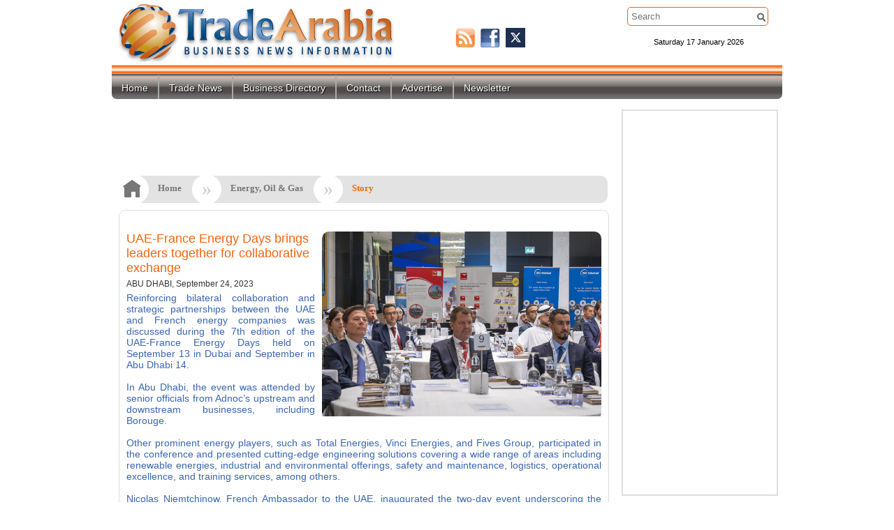

--- FILE ---
content_type: text/html; charset=UTF-8
request_url: https://taimages.ognnews.com/news/OGN_413691.html
body_size: 42464
content:
<!DOCTYPE html PUBLIC "-//W3C//DTD XHTML 1.0 Transitional//EN" "https://www.w3.org/TR/xhtml1/DTD/xhtml1-transitional.dtd">
<html xmlns="https://www.w3.org/1999/xhtml">
<head>
    <!-- Google tag (gtag.js) -->
<script async src="https://www.googletagmanager.com/gtag/js?id=G-HELFMXDX9S"></script>
<script>
  window.dataLayer = window.dataLayer || [];
  function gtag(){dataLayer.push(arguments);}
  gtag('js', new Date());

  gtag('config', 'G-HELFMXDX9S');
</script>
<meta http-equiv="Content-Type" content="text/html; charset=utf-8" />
<meta name="description" content="Reinforcing bilateral collaboration and strategic partnerships between the UAE and French energy companies was discussed during the 7th edition of the UAE-France Energy Days held on September 13 in Dubai and September in Abu Dhabi 14." />
<meta name="keywords" content="Tradearabia, Trade Arabia, tradearabia, Middle East trade news, GCC business news, industry news,trade news, business directory, tenders, project news, premium content" />
<title>UAE-France Energy Days brings leaders together for collaborative exchange</title>
<link rel="icon" href="https://taimages.ognnews.com/favicon.ico" type="image/x-icon" /> 
<link href="https://taimages.ognnews.com/css/style.css" type="text/css" rel="stylesheet" />
<!--[if IE 7]>
	<link rel="stylesheet" type="text/css" href="https://taimages.ognnews.com/css/ie7.css" />
<![endif]-->
<link href="https://taimages.ognnews.com/css/960_16_col.css" type="text/css" rel="stylesheet" />
<link href="https://taimages.ognnews.com/css/jquery.fancybox.css" type="text/css" rel="stylesheet" />

<link href="https://taimages.ognnews.com/css/jquery-ui-1.8.20.custom.css" type="text/css" rel="stylesheet" />
<script type="text/javascript" src="https://taimages.ognnews.com/js/jquery-1.7.1.min.js"></script>
<script type="text/javascript" src="https://taimages.ognnews.com/js/jquery.fancybox.pack.js"></script>
<script type="text/javascript" src="https://taimages.ognnews.com/js/validate.min.js" ></script>
<script type="text/javascript" src="https://taimages.ognnews.com/js/megamenu.js"></script>
<script type="text/javascript" src="https://taimages.ognnews.com/js/jquery-ui-1.8.20.custom.min.js"></script>
<script type="text/javascript" src="https://taimages.ognnews.com/js/jquery.coda-slider-2.0.js"></script>
<script type="text/javascript" src="https://taimages.ognnews.com/js/jquery.galleriffic.js"></script>
<script type="text/javascript" src="https://taimages.ognnews.com/js/jquery.opacityrollover.js"></script>
<script type="text/javascript" src="https://taimages.ognnews.com/js/main.js"></script>
<script type="text/javascript" src="https://taimages.ognnews.com/js/search.js"></script>
<script type="text/javascript">

if ((navigator.userAgent.match(/iPhone/i)) || (navigator.userAgent.match(/iPod/i)) || (navigator.userAgent.match(/Android/i)) || (navigator.userAgent.match(/Blackberry/i))) {
   window.location = "https://taimages.ognnews.com/touch";
}


</script>

<!-- BEGIN ADVERTSERVE CODE BLOCK -->
<script type="text/javascript">
var _avp = _avp || [];
(function() {
  var s = document.createElement('script');
  s.type = 'text/javascript'; s.async = true; s.src = 'https://tradearabia2.advertserve.com/advertpro/js/libcode3.js';
  var x = document.getElementsByTagName('script')[0];
  x.parentNode.insertBefore(s, x);
})();
</script>
<!-- END ADVERTSERVE CODE BLOCK -->


</head>

<body>
<script type="text/javascript">

    var _gaq = _gaq || [];
    _gaq.push(['_setAccount', 'UA-21137146-1']);
    _gaq.push(['_trackPageview']);

    (function () {
        var ga = document.createElement('script'); ga.type = 'text/javascript'; ga.async = true;
        ga.src = ('https:' == document.location.protocol ? 'https://ssl' : 'https://www') + '.google-analytics.com/ga.js';
        var s = document.getElementsByTagName('script')[0]; s.parentNode.insertBefore(ga, s);
    })();

</script>
<!--end google analytics-->
 
<div id="top"></div>
<div class="container_16 round greyBack" style="background-color: #FFF;text-align:center;">
<!-- BEGIN ADVERTPRO CODE BLOCK -->
<!-- BEGIN ADVERTSERVE CODE BLOCK -->
<!-- BEGIN ADVERTSERVE CODE BLOCK -->
<!-- BEGIN ADVERTSERVE CODE BLOCK -->
<script type="text/javascript">
document.write('<scr'+'ipt src="https://tradearabia2.advertserve.com/advertpro/servlet/view/banner/javascript/zone?zid=374&pid=0&resolution='+(window.innerWidth||screen.width)+'x'+(window.innerHeight||screen.height)+'&random='+Math.floor(89999999*Math.random()+10000000)+'&millis='+new Date().getTime()+'&referrer='+encodeURIComponent((window!=top&&window.location.ancestorOrigins)?window.location.ancestorOrigins[window.location.ancestorOrigins.length-1]:document.location)+'" type="text/javascript"></scr'+'ipt>');
</script>
<!-- END ADVERTSERVE CODE BLOCK -->
<!-- END ADVERTSERVE CODE BLOCK -->
<!-- END ADVERTPRO CODE BLOCK -->

</div>
<div class="container_16">

<div class="grid_8 logo"><a href="https://taimages.ognnews.com/"><img alt="" src="https://taimages.ognnews.com/images/logo-up-sh.png" /></a></div>
<div class="grid_3point5 social">
<ul>
<!-- <li><a href="https://www.linkedin.com"><img alt="" class="btn" src="https://taimages.ognnews.com/images/ico-li.png" /></a></li> -->
<li><a href="https://taimages.ognnews.com/pages/rss"><img alt="" src="https://taimages.ognnews.com/images/ico-rss.png" /></a></li>
<li><a href="https://www.facebook.com/tradearabia"><img alt="" src="https://taimages.ognnews.com/images/ico-fb.png" /></a></li>
<li><a href="https://twitter.com/tradearabia"><img alt="" src="https://taimages.ognnews.com/images/ico-tw.png" /></a></li>
</ul>
</div>
<div class="grid_4 searchDate">
<div class="topSearch search">


<form class="form-search js-search-form " action="https://taimages.ognnews.com/articles/search">
  <input id="s" class="search-input" placeholder="Search" name="q" autocomplete="off" spellcheck="false" type="text" />
  <input id="searchButton" type="image" src="https://taimages.ognnews.com/images/blank.gif" style="width:15px" />
</form>
    
</div>

<div id="clock">
                 <div id="time"><br /><br />Saturday 17 January 2026</div>
                 
                </div>
                
</div>

<div class="">

<!-- <ul>
<li>Home</li>
<li>TradeArabia Network</li>
<li>Trade News</li>
<li>Business Directory</li>
<li>Events</li>
<li>Showrooms</li>

<li>Advertise</li>
<li>Contact us</li>
<li>Newsletter</li>

</ul>

-->

<ul class="fullwidth column bw-bar2" id="menu">
    
    <li  class="rightBorder"><a href="https://taimages.ognnews.com/index.php">Home</a><!-- Begin Home Item -->
    
    </li><!-- End Home Item -->

   
        </li><!-- End 5 columns Item -->

    <li class="rightBorder leftBorder"><a href="https://taimages.ognnews.com/pages/trade_news" class="drop">Trade News</a><!-- Begin 4 columns Item -->
    
        <div class="dropdown_4columns"><!-- Begin 4 columns container -->
        
            <div class="col_4">
                <h2>Trade News</h2>
            </div>
            
             <div class="col_2">
    
                <ul class="greybox2">
                    <li><img height="22px" align="left" src="https://taimages.ognnews.com/images/icons/sector/CONS.png" class="rightMargin" alt="" /><a href="https://taimages.ognnews.com/articles/section/CONS" >Construction &amp; Real Estate</a></li>
                    <li><img height="22px" align="left" src="https://taimages.ognnews.com/images/icons/sector/OGN.png" class="rightMargin" alt="" /><a href="https://taimages.ognnews.com/articles/section/OGN" >Energy, Oil &amp; Gas</a></li>
                    <li><img height="22px" align="left" src="https://taimages.ognnews.com/images/icons/sector/BANK.png" class="rightMargin" alt="" /><a href="https://taimages.ognnews.com/articles/section/BANK" >Finance &amp; Capital Market</a></li>
					<li><img height="22px" align="left" src="https://taimages.ognnews.com/images/icons/sector/IND.png" class="rightMargin" alt="" /><a href="https://taimages.ognnews.com/articles/section/IND">Industry &amp; Logistics</a></li>
                    <li><img height="22px" align="left" src="https://taimages.ognnews.com/images/icons/sector/IT.png" class="rightMargin" alt="" /><a href="https://taimages.ognnews.com/articles/section/IT">IT &amp; Telecommunication</a></li>
                    <li><img height="22px" align="left" src="https://taimages.ognnews.com/images/icons/sector/HEAL.png" class="rightMargin" alt="" /><a href="https://taimages.ognnews.com/articles/section/HEAL">Health &amp; Environment</a></li>   
                    <li><img height="22px" align="left" src="https://taimages.ognnews.com/images/icons/sector/MEDIA.png" class="rightMargin" alt="" /><a href="https://taimages.ognnews.com/articles/section/MEDIA">Media &amp; Promotion</a></li>                   

                </ul>   
    
            </div> 
             <div class="col_2">
    
                <ul class="greybox2">
                    <li><img height="22px" align="left" src="https://taimages.ognnews.com/images/icons/sector/MTR.png" class="rightMargin" alt="" /><a href="https://taimages.ognnews.com/articles/section/MTR">Motoring</a></li>
                    <li><img height="22px" align="left" src="https://taimages.ognnews.com/images/icons/sector/RET.png" class="rightMargin" alt="" /><a href="https://taimages.ognnews.com/articles/section/REAL">Retail &amp; Wholesale</a></li>
                    <li><img height="22px" align="left" src="https://taimages.ognnews.com/images/icons/sector/TTN.png" class="rightMargin" alt="" /><a href="https://taimages.ognnews.com/articles/section/TTN">Travel, Tourism &amp; Hospitality</a></li>
                    <li><img height="22px" align="left" src="https://taimages.ognnews.com/images/icons/sector/LIFE.png" class="rightMargin" alt="" /><a href="https://taimages.ognnews.com/articles/section/LIFE">Lifestyle</a></li>
                    <li><img height="22px" align="left" src="https://taimages.ognnews.com/images/icons/sector/REAL.png" class="rightMargin" alt="" /><a href="https://taimages.ognnews.com/articles/section/REAL">Analysis, Interviews, Opinions</a></li>   
                     <li><img height="22px" align="left" src="https://taimages.ognnews.com/images/icons/sector/MISC.png" class="rightMargin" alt="" /><a href="https://taimages.ognnews.com/articles/section/MISC">Miscellaneous</a></li>                 
                    <li><img height="22px" align="left" src="https://taimages.ognnews.com/images/icons/sector/MISC.png" class="rightMargin" alt="" /><a href="https://taimages.ognnews.com/pages/trade_news">Other Sectors</a></li>


                </ul>   
    
            </div>              
                 
            
            
        </div><!-- End 4 columns container -->
    
    </li><!-- End 4 columns Item -->


	<li class="rightBorder leftBorder"><a href="https://www.abc-bahrain.com" target="_blank" class="drop">Business Directory</a><!-- Begin 4 columns Item -->
<!--	<div class="dropdown_2columns"><!-- Begin 4 columns container  
	            <div class="col_2">
                	<h2>Business Directories</h2>
            	</div>
            	<div class="col_2">
            		<div class="search companySearch">


<form action="https://taimages.ognnews.com/business_directory/search" class="form-search js-search-form ">
  <input type="text" spellcheck="false" autocomplete="off" name="q" placeholder="Search" class="search-input" />
    <input type="image" src="https://taimages.ognnews.com/images/blank.gif" style="width:15px" />
</form>
    
</div>
				<div class="col_2">
				<br/>
				<input type="radio" value="company" checked="checked" name="type"/>&nbsp;<span style="color:#333">Company Name</span>
				</div>
				<div class="col_2">
				<input type="radio" value="activity" name="type"/>&nbsp;<span style="color:#333">Business Activity</span>
				</div>				
            	</div>


	
	</div><!-- End 4 columns container -->
	</li>

	
	</li>
	<li class="leftBorder rightBorder"><a href="https://taimages.ognnews.com/pages/contact">Contact</a></li>
	<!-- <li class="leftBorder rightBorder"><a href="https://taimages.ognnews.com/pages/advertise">Advertise</a></li> -->
    <li class="leftBorder rightBorder"><a href="https://taimages.ognnews.com/files/TA2025.pdf?id=2025" target="_blank">Advertise</a></li>
	<li class="leftBorder"><a href="https://taimages.ognnews.com/pages/newsletter">Newsletter</a></li>
	<!-- <li class="leftBorder"><a target="_blank" href="https://www.gulfprojects.me">Premium Content</a></li> -->


</ul></div>
<div id="mainContent" class="left column">
<!--
<div class="grid_12 smallMargin round smallRound ticker">
<marquee behavior="scroll" scrollamount="3" direction="left" class="grid_12_filler">
<ul>
<li>123</li>
</ul>
</marquee>
</div>
-->
<div id="last"></div>
<script type="text/javascript" src="https://taimages.ognnews.com/js/jquery-1.7.1.min.js"></script>
<style>
a{color:red;}
a:visited{ color:red;}
</style>

<!-- BEGIN ADVERTSERVE CODE BLOCK -->
<script type="text/javascript">
document.write('<scr'+'ipt src="https://tradearabia2.advertserve.com/advertpro/servlet/view/banner/javascript/zone?zid=455&pid=0&random='+Math.floor(89999999*Math.random()+10000000)+'&millis='+new Date().getTime()+'&referrer='+encodeURIComponent(document.location)+'" type="text/javascript"></scr'+'ipt>');



</script>
<!-- END ADVERTSERVE CODE BLOCK -->
<div class="grid_12 smallMarginTopOnly"><center>
	<!-- BEGIN ADVERTSERVE CODE BLOCK -->
<!-- BEGIN ADVERTSERVE CODE BLOCK -->
<script type="text/javascript">
var bust = Math.floor(89999999*Math.random()+10000000);
var millis = new Date().getTime();
var referrer = encodeURIComponent((window!=top&&window.location.ancestorOrigins)?window.location.ancestorOrigins[window.location.ancestorOrigins.length-1]:document.location);
document.writeln('<iframe src="https://tradearabia2.advertserve.com/advertpro/servlet/view/banner/javascript/html/zone?zid=598&pid=0&refresh=10&refresh_limit=60&resolution='+(window.innerWidth||screen.width)+'x'+(window.innerHeight||screen.height)+'&random='+bust+'&millis='+millis+'&referrer='+referrer+'" style="width: 728px; height: 90px; border: 0px solid; vertical-align: bottom; " scrolling="no">');
document.writeln('</iframe>');
</script>
<!-- END ADVERTSERVE CODE BLOCK -->
<!-- END ADVERTSERVE CODE BLOCK -->
	</center>
</div>
	
<div class="grid_12 step-holder-article-d" id="step-holder">
			<div class="step-no"><img src="https://taimages.ognnews.com/images/breadcrumbs/HOME-darkgrey.png" /></div>
			<div class="step-light-left"><a href="https://taimages.ognnews.com/">Home</a></div>
			<div class="step-light-right">&nbsp;</div>
			<div class="step-no-off"> &raquo; </div>
			<div class="step-light-left"><a href="https://taimages.ognnews.com/articles/section/OGN">Energy, Oil & Gas</a></div>
			<div class="step-light-right">&nbsp;</div>
			<div class="step-no-off"> &raquo; </div>
			<div class="step-funky-left"> Story</div>
			<div class="clear"></div>
		</div>			

		

<div class="grid_12 round smallRound">
  	
        <div class="column articleBox">
        <div id="article" name="article">
        	        <span id="span" class="round articleImage"><img width="400"  src="https://taimages.ognnews.com/source/2023/09/24/energyday7.jpg?08:32:40am"/><br> </span>	     
        <h2>UAE-France Energy Days brings leaders together for collaborative exchange</h2>
        <h4>ABU DHABI, September 24, 2023</h4>
        <h5></h5>
<div id="atext">
        <div>
	Reinforcing bilateral collaboration and strategic partnerships between the UAE and French energy companies was discussed during the 7th edition of the UAE-France Energy Days held on September 13 in Dubai and September in Abu Dhabi 14.</div>
<div>
	&nbsp;</div>
<div>
	In Abu Dhabi, the event was attended by senior officials from Adnoc&rsquo;s upstream and downstream businesses, including Borouge.</div>
<div>
	&nbsp;</div>
<div>
	Other prominent energy players, such as Total Energies, Vinci Energies, and Fives Group, participated in the conference and presented cutting-edge engineering solutions covering a wide range of areas including renewable energies, industrial and environmental offerings, safety and maintenance, logistics, operational excellence, and training services, among others.&nbsp;&nbsp;</div>
<div>
	&nbsp;</div>
<div>
	Nicolas Niemtchinow, French Ambassador to the UAE, inaugurated the two-day event underscoring the significance of the longstanding partnership between the UAE and France in the energy sector.</div>
<div>
	&nbsp;</div>
<div>
	He said: &ldquo;The UAE-France Energy Days consistently demonstrate the robust and mutually beneficial relationship that our nations share in the energy sector. As we look forward to the upcoming COP28, where the world will come together to address pressing climate challenges, it&#39;s essential to highlight the collaboration between the UAE &amp; France. France is committed to pioneering sustainable energy solutions. This year&#39;s event showcased a high-quality French delegation that represented the cutting-edge innovations and solutions our companies have to offer. Our partnership in the energy sector continues to flourish, contributing not only to our countries&#39; growth but also to the global energy transition.&rdquo;</div>
<div>
	&nbsp;</div>
<div>
	Hazeem Sultan Al Suwaidi, CEO of Borouge, a leading petrochemical company that provides innovative and differentiated polyolefin solutions, underscored the conference&rsquo;s significance in enhancing collaboration with French energy players who are actively engaged in key decarbonisation initiatives through strategic partnerships with ADNOC. These partnerships have played a pivotal role in empowering the UAE&rsquo;s industrial sector and supporting the &lsquo;Make It in The Emirates&rsquo; strategy.</div>
<div>
	&nbsp;</div>
<div>
	&ldquo;We were honoured to be part of the UAE-France Energy Days event, where we discussed potential opportunities to enhance our collaboration with leading French energy companies across the global energy value chain. Borouge has strategic partnerships with leading French companies that have contributed to our growth projects in Al Ruwais Industrial City, and we look forward to continuing to explore future opportunities.&rdquo; said Al Suwaidi.</div>
<div>
	&nbsp;</div>
<div>
	Adnoc also presented its In-Country Value programme, highlighting its commitment to promoting local value creation through industrial investment support. The programme delivers by focusing on GDP diversification through increased spending on a growing range of local goods and services; facilitating Emiratisation and personal development opportunities for UAE Nationals in the private sector; and locally establishing strategic capabilities for critical supply chain functions in the oil and gas industry.</div>
<div>
	&nbsp;</div>
<div>
	&bull;Technip Energies, represented by Benoit Verdier, Managing Director, provided valuable insights into Carbon Capture and Hydrogen, showcasing their expertise in these cutting-edge technologies.</div>
<div>
	&nbsp;</div>
<div>
	&bull;Vinci Energies, represented by Bastien Areno, Business Unit Manager, offered a perspective on their contributions to the energy sector.</div>
<div>
	&nbsp;</div>
<div>
	&bull;Engie Solutions, represented by Pierre Cheyron, Managing Director for Africa, Middle East, and Asia, discussed their role in Energy Efficiency, highlighting their commitment to sustainable solutions.</div>
<div>
	&nbsp;</div>
<div>
	&bull;Pierre Dumond, CEO of Fives Middle East Representative Office, presented the Group&#39;s commitment to Cleantech, Energy Efficiency, and Carbon Capture and Hydrogen.</div>
<div>
	&nbsp;</div>
<div>
	The conference participants committed to elevating the UAE-France Energy Days event into a premier platform for fostering cooperation in the energy value chain within both countries and to continue playing a pivotal role in localising the supply chain and bolstering the In-Country Value programme, which engages stakeholders from both the UAE and France.<strong>--<em>OGN</em>/TradeArabia News Service</strong></div>
</div>     
   <br /><br />
        </div> 
        <!-- BEGIN ADVERTSERVE CODE BLOCK -->
		
<!-- BEGIN ADVERTSERVE CODE BLOCK -->
<div data-tagid="avp_zid_425" data-responsive="true" style="max-width: 600px; max-height: 180px; text-align: center;">
<script type="text/javascript">
var _avp = _avp || [];
_avp.push({ tagid: 'avp_zid_425', alias: '/advertpro', type: 'banner', zid: 425, pid: 0, iframe: true, width: 600, height: 180, refresh: 10, refresh_limit: 60, secure: true });
</script>

<!-- END ADVERTSERVE CODE BLOCK -->
		</div>
<!-- END ADVERTSERVE CODE BLOCK -->
        <div align="right" style="padding:5px 0">
 		<!--
    <a target="_blank" href="https://taimages.ognnews.com/articles/print_article/OGN/"><img src="https://taimages.ognnews.com/images/print.png">    
	<a href="https://www.facebook.com/sharer.php?u=https://taimages.ognnews.com/?news/OGN_413691.html;t=UAE-France Energy Days brings leaders together for collaborative exchange"><img src="https://taimages.ognnews.com/images/ico-fb.png"></a>
	<a href="https://twitter.com/home?status=UAE-France Energy Days brings leaders together for collaborative exchange https://taimages.ognnews.com/?news/OGN_413691.html"><img src="https://taimages.ognnews.com/images/ico-tw.png"></a>
	-->
<!-- AddThis Button BEGIN -->
<div class="addthis_toolbox addthis_default_style addthis_32x32_style">
<a class="addthis_button_preferred_1"></a>
<a class="addthis_button_preferred_2"></a>
<a class="addthis_button_preferred_3"></a>
<a class="addthis_button_preferred_4"></a>
<a class="addthis_button_compact"></a>
<a class="addthis_counter addthis_bubble_style"></a>
</div>
<script type="text/javascript" src="https://s7.addthis.com/js/250/addthis_widget.js#pubid=xa-4feee87760ad2995"></script>
<!-- AddThis Button END -->	
	</div>
        <hr />

<p class="grey"> Tags:
</p>
        </div>
        
    </div>
<div id="last"></div>
<div class="grid_12 round smallMargin smallRound">
	<div class="grid_12_filler advanced">
	<h3>More Energy, Oil & Gas Stories</h3>
		<div name="similar" id="similar" class="column smallPad">
			<ul id="firstfive" style="margin-left:20px; width:340px">
				<li><a class="blue" href="https://taimages.ognnews.com/news/OGN_437308.html">Germany renewable power capacity to reach 509.9 GW in 2035</a>	</li> <li><a class="blue" href="https://taimages.ognnews.com/news/OGN_437307.html">Data centers must tackle AI, sustainability challenges: report</a>	</li> <li><a class="blue" href="https://taimages.ognnews.com/news/OGN_437302.html">QatarEnergy acquires 27pc of North Cleopatra offshore Egypt</a>	</li> <li><a class="blue" href="https://taimages.ognnews.com/news/OGN_437297.html">Masdar, Etihad Rail explore green hydrogen transport solutions</a>	</li> </ul><ul style="margin-left:20px; width:340px"><li><a class="blue" href="https://taimages.ognnews.com/news/OGN_437296.html">Multi-million dollar deals signed at Saudi Maritime & Logistics Congress </a>	</li> <li><a class="blue" href="https://taimages.ognnews.com/news/OGN_437295.html">Circular economy offers 231m tonne CO₂ cut for EU industry</a>	</li> <li><a class="blue" href="https://taimages.ognnews.com/news/OGN_437294.html">TotalEnergies, Acwa, Masdar in race for major Kuwait solar project</a>	</li> <li><a class="blue" href="https://taimages.ognnews.com/news/OGN_437289.html">TotalEnergies, Chevron push for faster permits, seismic data in Africa</a>	</li> <li><a class="blue" href="https://taimages.ognnews.com/news/OGN_437287.html">Khedmah signs deal with Awan for safe delivery of home gas in Muscat</a>	</li> <li><a class="blue" href="https://taimages.ognnews.com/news/OGN_437283.html">AD Ports, Yantai Port to develop green automotive business parks</a>	</li> <li><a class="blue" href="https://taimages.ognnews.com/news/OGN_437254.html">Adipec 2025 set to address AI energy demands</a>	</li> <li><a class="blue" href="https://taimages.ognnews.com/news/OGN_437251.html">Baker Hughes to supply subsea tree systems for Petrobras</a>	</li> <li><a class="blue" href="https://taimages.ognnews.com/news/OGN_437250.html">Wood wins significant EPCM contract with Thaioil</a>	</li> <li><a class="blue" href="https://taimages.ognnews.com/news/OGN_437249.html">Masdar, Endesa achieve financial close for $432m solar PV portfolio</a>	</li> <li><a class="blue" href="https://taimages.ognnews.com/news/OGN_437223.html">DEWA, Siemens Energy begin phase 2 of AI Plant Intelligent Controller project</a>	</li> <li><a class="blue" href="https://taimages.ognnews.com/news/OGN_437214.html">Aramco, Honeywell, KAUST to advance crude-to-chemicals tech</a>	</li> <li><a class="blue" href="https://taimages.ognnews.com/news/OGN_437193.html">KKR boosts partnership with Adnoc via gas pipeline investment</a>	</li> <li><a class="blue" href="https://taimages.ognnews.com/news/OGN_437191.html">TotalEnergies to sell Norwegian oil assets</a>	</li> <li><a class="blue" href="https://taimages.ognnews.com/news/OGN_437190.html">Kent named Owner’s Engineer on Yanbu Green Hydrogen Hub </a>	</li> <li><a class="blue" href="https://taimages.ognnews.com/news/OGN_437188.html">Etihad Rail to complete Ghuwaifat solar terminal by 2025</a>	</li> <li><a class="blue" href="https://taimages.ognnews.com/news/OGN_437160.html">Smartenergy, Q8 Aviation sign deal to advance SAF production</a>	</li> <li><a class="blue" href="https://taimages.ognnews.com/news/OGN_437158.html">Aramco Downstream President stresses importance of tech innovation, upskilling</a>	</li> <li><a class="blue" href="https://taimages.ognnews.com/news/OGN_437156.html">Miros partners with Elcome to boost regional presence</a>	</li> <li><a class="blue" href="https://taimages.ognnews.com/news/OGN_437152.html">Oman launches energy sector social responsibility foundation</a>	</li> <li><a class="blue" href="https://taimages.ognnews.com/news/OGN_437150.html">Renewables cover 57pc of German electricity use in first nine months</a>	</li> <li><a class="blue" href="https://taimages.ognnews.com/news/OGN_437141.html">Omnix expands Matterport-powered digital twin solutions in Saudi Arabia </a>	</li> <li><a class="blue" href="https://taimages.ognnews.com/news/OGN_437128.html">QatarEnergy signs long-term helium supply deal with Messer</a>	</li> <li><a class="blue" href="https://taimages.ognnews.com/news/OGN_437114.html">Equatorial Guinea, ConocoPhillips sign agreement for offshore blocks</a>	</li> <li><a class="blue" href="https://taimages.ognnews.com/news/OGN_437113.html">TAY Oil and Polaris choose Stryde for onshore survey in Libya</a>	</li> <li><a class="blue" href="https://taimages.ognnews.com/news/OGN_437091.html">TotalEnergies divests 50pc of  1.4 GW North America solar portfolio</a>	</li> 			</ul>
		</div>
		<div class="column smallPad">
				<!-- BEGIN ADVERTPRO CODE BLOCK -->
			<script type="text/javascript">
			document.write('<scr'+'ipt src="https://tradearabia2.advertserve.com/advertpro/servlet/view/banner/javascript/zone?zid=350&pid=0&random='+Math.floor(89999999*Math.random()+10000000)+'&millis='+new Date().getTime()+'&referrer='+encodeURIComponent(document.location)+'" type="text/javascript"></scr'+'ipt>');
			</script>
			<!-- END ADVERTPRO CODE BLOCK -->
		</div>
	</div>
</div>


<script type="application/ld+json">
{
  "@context": "https://schema.org",
  "@type": "NewsArticle",
  "headline": "UAE-France Energy Days brings leaders together for collaborative exchange",
  "alternativeHeadline": "UAE-France Energy Days brings leaders together for collaborative exchange",
  "image": ["source/2023/09/24/energyday7.jpg"],
  "datePublished": "2023-09-24 16:19:17",
   "articleBody": "<div>
	Reinforcing bilateral collaboration and strategic partnerships between the UAE and French energy companies was discussed during the 7th edition of the UAE-France Energy Days held on September 13 in Dubai and September in Abu Dhabi 14.</div>
<div>
	&nbsp;</div>
<div>
	In Abu Dhabi, the event was attended by senior officials from Adnoc&rsquo;s upstream and downstream businesses, including Borouge.</div>
<div>
	&nbsp;</div>
<div>
	Other prominent energy players, such as Total Energies, Vinci Energies, and Fives Group, participated in the conference and presented cutting-edge engineering solutions covering a wide range of areas including renewable energies, industrial and environmental offerings, safety and maintenance, logistics, operational excellence, and training services, among others.&nbsp;&nbsp;</div>
<div>
	&nbsp;</div>
<div>
	Nicolas Niemtchinow, French Ambassador to the UAE, inaugurated the two-day event underscoring the significance of the longstanding partnership between the UAE and France in the energy sector.</div>
<div>
	&nbsp;</div>
<div>
	He said: &ldquo;The UAE-France Energy Days consistently demonstrate the robust and mutually beneficial relationship that our nations share in the energy sector. As we look forward to the upcoming COP28, where the world will come together to address pressing climate challenges, it&#39;s essential to highlight the collaboration between the UAE &amp; France. France is committed to pioneering sustainable energy solutions. This year&#39;s event showcased a high-quality French delegation that represented the cutting-edge innovations and solutions our companies have to offer. Our partnership in the energy sector continues to flourish, contributing not only to our countries&#39; growth but also to the global energy transition.&rdquo;</div>
<div>
	&nbsp;</div>
<div>
	Hazeem Sultan Al Suwaidi, CEO of Borouge, a leading petrochemical company that provides innovative and differentiated polyolefin solutions, underscored the conference&rsquo;s significance in enhancing collaboration with French energy players who are actively engaged in key decarbonisation initiatives through strategic partnerships with ADNOC. These partnerships have played a pivotal role in empowering the UAE&rsquo;s industrial sector and supporting the &lsquo;Make It in The Emirates&rsquo; strategy.</div>
<div>
	&nbsp;</div>
<div>
	&ldquo;We were honoured to be part of the UAE-France Energy Days event, where we discussed potential opportunities to enhance our collaboration with leading French energy companies across the global energy value chain. Borouge has strategic partnerships with leading French companies that have contributed to our growth projects in Al Ruwais Industrial City, and we look forward to continuing to explore future opportunities.&rdquo; said Al Suwaidi.</div>
<div>
	&nbsp;</div>
<div>
	Adnoc also presented its In-Country Value programme, highlighting its commitment to promoting local value creation through industrial investment support. The programme delivers by focusing on GDP diversification through increased spending on a growing range of local goods and services; facilitating Emiratisation and personal development opportunities for UAE Nationals in the private sector; and locally establishing strategic capabilities for critical supply chain functions in the oil and gas industry.</div>
<div>
	&nbsp;</div>
<div>
	&bull;Technip Energies, represented by Benoit Verdier, Managing Director, provided valuable insights into Carbon Capture and Hydrogen, showcasing their expertise in these cutting-edge technologies.</div>
<div>
	&nbsp;</div>
<div>
	&bull;Vinci Energies, represented by Bastien Areno, Business Unit Manager, offered a perspective on their contributions to the energy sector.</div>
<div>
	&nbsp;</div>
<div>
	&bull;Engie Solutions, represented by Pierre Cheyron, Managing Director for Africa, Middle East, and Asia, discussed their role in Energy Efficiency, highlighting their commitment to sustainable solutions.</div>
<div>
	&nbsp;</div>
<div>
	&bull;Pierre Dumond, CEO of Fives Middle East Representative Office, presented the Group&#39;s commitment to Cleantech, Energy Efficiency, and Carbon Capture and Hydrogen.</div>
<div>
	&nbsp;</div>
<div>
	The conference participants committed to elevating the UAE-France Energy Days event into a premier platform for fostering cooperation in the energy value chain within both countries and to continue playing a pivotal role in localising the supply chain and bolstering the In-Country Value programme, which engages stakeholders from both the UAE and France.<strong>--<em>OGN</em>/TradeArabia News Service</strong></div>
"
}
</script>


</div>
<div class="right column">



	    <div class="grid_4 spaceBanner mediumRound">
<!-- BEGIN ADVERTPRO CODE BLOCK -->
<!-- BEGIN ADVERTSERVE CODE BLOCK -->
<script type="text/javascript">
var bust = Math.floor(89999999*Math.random()+10000000);
var millis = new Date().getTime();
var referrer = encodeURIComponent((window!=top&&window.location.ancestorOrigins)?window.location.ancestorOrigins[window.location.ancestorOrigins.length-1]:document.location);
document.writeln('<iframe src="https://tradearabia2.advertserve.com/advertpro/servlet/view/banner/javascript/html/zone?zid=39&pid=0&refresh=10&refresh_limit=10&rmpid=true&resolution='+(window.innerWidth||screen.width)+'x'+(window.innerHeight||screen.height)+'&random='+bust+'&millis='+millis+'&referrer='+referrer+'" style="width: 220px; height: 550px; border: 0px solid; vertical-align: bottom; " scrolling="no">');
document.writeln('</iframe>');
</script>
<!-- END ADVERTSERVE CODE BLOCK -->
<!-- END ADVERTSERVE CODE BLOCK -->
<!-- END ADVERTPRO CODE BLOCK -->
	    </div>   
	     
	<div class="grid_4_filler rightbox round smallRound events smallMargin"><h3 class="orange"><table width="100%"><tr><td><img src="https://taimages.ognnews.com/images/calendar.png" alt="calendar" width="45" height="45" /></td><td><a class="" href="https://taimages.ognnews.com/events">Calendar of Events</a></td></tr></table></h3> 
<div id="calendar">

</div>
<script type="text/javascript">
$.ajax({
  url: "https://taimages.ognnews.com/events/event_dates",
  data: "action=showdates",
  dataType: "json",
  success: function(calendarEvents){
           $("#calendar").datepicker({
           onSelect: function(dateText, inst) {
           //datepickval = $("#calendar").datepicker( "getDate" );
           //var myDate = new Date(datepickval);
           window.location = "https://taimages.ognnews.com/events?country=%25&from="+dateText+"&to="+dateText;
           },
			 minDate: "-1",
			 maxDate: "455",
			 dateFormat: 'yy-mm-dd',
           // [rows, columns] if you want to display multiple calendars.
           numberOfMonths: [1, 1],
           showCurrentAtPos: 0,
           beforeShowDay: function (date){       					
                          for (i = 0; i < calendarEvents.length; i++) {
                              if (date.getMonth() == calendarEvents[i].eventarray[0] - 1
                              && date.getDate() == calendarEvents[i].eventarray[1]
                              && date.getFullYear() == calendarEvents[i].eventarray[2]) {
                              //[disable/enable, class for styling appearance, tool tip]
                              return [true,"ui-state-default",calendarEvents[i].event];
                              }
                           }
                           return [false, ""];//enable all other days
                        }
           });
           }
         });
</script>	
	    	<ul style="margin-top:5px">
	    				 <li class="orange"><a class="orange" href="https://taimages.ognnews.com/events">View all events</a></li>
	         </ul>
	    </div>
 	    
    <script type="text/javascript"></script> 
    <div class="">

		<center>
			<!--Sky scrapper 120x600 starts-->
																		
																		
			<!-- BEGIN ADVERTSERVE CODE BLOCK -->
<script type="text/javascript">
var bust = Math.floor(89999999*Math.random()+10000000);
var millis = new Date().getTime();
var referrer = encodeURIComponent((window!=top&&window.location.ancestorOrigins)?window.location.ancestorOrigins[window.location.ancestorOrigins.length-1]:document.location);
document.writeln('<iframe src="https://tradearabia2.advertserve.com/advertpro/servlet/view/banner/javascript/html/zone?zid=656&pid=0&refresh=10&refresh_limit=60&resolution='+(window.innerWidth||screen.width)+'x'+(window.innerHeight||screen.height)+'&random='+bust+'&millis='+millis+'&referrer='+referrer+'" title="Advertisement" style="width: 160px; height: 600px; border: 0px solid; vertical-align: bottom; " scrolling="no">');
document.writeln('</iframe>');
</script>
<!-- END ADVERTSERVE CODE BLOCK -->
			
<!-- BEGIN ADVERTPRO CODE BLOCK -->
<!-- <script type="text/javascript">
document.write('<scr'+'ipt src="https://tradearabia2.advertserve.com/advertpro/servlet/view/banner/javascript/zone?zid=44&pid=0&random='+Math.floor(89999999*Math.random()+10000000)+'&millis='+new Date().getTime()+'&referrer='+encodeURIComponent(document.location)+'" type="text/javascript"></scr'+'ipt>');
</script> -->

			<NOSCRIPT>
			<A href="https://tradearabia2.advertserve.com/advertpro/servlet/click/zone?zid=38&pid=0&lookup=true&position=1" target="_top">
			<IMG src="https://tradearabia2.advertserve.com/advertpro/servlet/view/banner/image/zone?zid=38&pid=0&position=1" height="600" width="120" hspace="0" vspace="0" border="0" alt="Click Here!">
			</A>
			</NOSCRIPT>
			
			<!-- END ADVERTPRO CODE BLOCK -->															
																		
			<!--Sky scrapper 120x 600 Ends-->
			</center>

	</div>	

	
	<div class="grid_4_filler rightbox round smallRound smallMargin">
	<h3 class="orange">Tools</h3>
	<table>
		<tr><td><a target="_blank" href="https://www.oanda.com/convert/classic?user=TradeArabia&lang=en"><img src="https://taimages.ognnews.com/images/tools/exchange.png" alt="exchange" width="70" /></a></td><td><a target="_blank" href="https://www.oanda.com/convert/classic?user=TradeArabia&lang=en">Exchange Rates</a></td></tr>
		<tr><td><a target="_blank" href="https://local.msn.com/worldweather.aspx"><img src="https://taimages.ognnews.com/images/tools/weather.png" alt="exchange" width="70" /></a></td><td><a target="_blank" href="https://www.weather.com">Weather Forecast</a></td></tr>
		<tr><td><a target="_blank" href="https://www.bbc.co.uk/worldservice/"><img src="https://taimages.ognnews.com/images/tools/bbc.png" alt="exchange" width="70" /></a></td><td><a target="_blank" href="https://www.bbc.co.uk/worldservice/">BBC World Service</a></td></tr>
	</table>
	 
	
	<!--<center><script type="text/javascript" src="https://voap.weather.com/weather/oap/BAXX0001?template=GENXV&par=3000000007&unit=1&key=twciweatherwidget"></script></center>
	-->
	</div>
	
    <div class="grid_4_filler smallMargin rightbox round smallRound">
    <h3>Ads</h3>

  <table class="topMargin" align="left" width="210" cellspacing="0" cellpadding="0" bordercolor="#FFCC00" border="1" bgcolor="#fffacd"><tbody><tr><td align="center">
<!--text ad insert here-->

</td></tr></tbody></table>  


        <script type="text/javascript"><!--
        google_ad_client = "pub-4755870952625876";
        google_ad_width = 220;
        google_ad_height = 200;
        google_ad_format = "200x200_as";
        google_ad_channel = "";
        google_color_border = "CCCCCC";
        google_color_bg = "E6E6E6";
        google_color_link = "003471";
        google_color_text = "000000";
        google_color_url = "003471";
        //-->
        </script>
        <script type="text/javascript"
          src="https://pagead2.googlesyndication.com/pagead/show_ads.js">
        </script>





    </div>
    <div class="grid_4 smallMarginTopOnly pad_10_rl">

    
    </div>  
     

	</div>
	
	</div>
</div>

</div>
<div class="container_16 footer round smallMargin smallRound">
<div class="grid_8 footHead"><h4>Sectors |</h4></div>
<div class="grid_4 footHead"><h4>Information |</h4></div>
<div class="grid_4 footHead"><h4>About Us |</h4></div>
<div class="grid_4">
	<ul style="">
                    <li><a href="https://taimages.ognnews.com/articles/section/CONS">Construction & Real Estate</a></li>
                    <li><a href="https://taimages.ognnews.com/articles/section/OGN">Energy, Oil & Gas</a></li>
                    <li><a href="https://taimages.ognnews.com/articles/section/BANK">Finance & Capital Market</a></li>
					<li><a href="https://taimages.ognnews.com/articles/section/IND">Industry & Logistics</a></li>
                    <li><a href="https://taimages.ognnews.com/articles/section/IT">IT & Telecommunication</a></li>
                    <li><a href="https://taimages.ognnews.com/articles/section/HEAL">Health & Environment</a></li>   	
	</ul>
</div>
<div class="grid_4">
	<ul style="">
                    <li>
                    <a href="https://taimages.ognnews.com/articles/section/MTR">Motoring</a></li>
                    <li>
                    <a href="https://taimages.ognnews.com/articles/section/REAL">Retail & Wholesale</a></li>
                    <li>
                    <a href="https://taimages.ognnews.com/articles/section/TTN">Travel, Tourism & Hospitality</a></li>
                    <li>
                    <a href="https://taimages.ognnews.com/articles/section/LAW">Government & Laws</a></li>
                    <li>
                    <a href="https://taimages.ognnews.com/articles/section/MEDIA">Media & Promotion</a></li>
                    <li><a href="#top">Back to top</a></li>	
	</ul>
</div>

<div class="grid_4">
	<ul style="">
		
		<li><a href="https://taimages.ognnews.com/pages/trade_news">Trade News</a></li>
	
		<li><a href="https://taimages.ognnews.com/pages/newsletter">Newsletter</a></li>
		<li><a href="https://taimages.ognnews.com/events">Events</a></li>
		<li><a href="https://taimages.ognnews.com/business_directory">Business Directory</a></li>	
              <li><a href="https://taimages.ognnews.com/pages/tradearabia_network" >TradeArabia Network</a>
	
	</ul>
</div>

<div class="grid_4">
	<ul style="">
		<li><a href="https://taimages.ognnews.com/pages/advertise">Advertising</a></li>
		<li><a href="https://taimages.ognnews.com/pages/contact">Contact</a></li>
		<li><a href="https://taimages.ognnews.com/pages/contact">Feedback</a></li>
		<li><a href="https://taimages.ognnews.com/pages/privacy_statement">Privacy Statement</a></li>
		<li><a href="https://taimages.ognnews.com/pages/terms_of_service">Terms of Service</a></li>
		<li><a href="https://taimages.ognnews.com/pages/rss">Web Feeds</a></li>		
	</ul>
</div>
</div>
</body>

</html>

--- FILE ---
content_type: text/html; charset=utf-8
request_url: https://www.google.com/recaptcha/api2/aframe
body_size: 266
content:
<!DOCTYPE HTML><html><head><meta http-equiv="content-type" content="text/html; charset=UTF-8"></head><body><script nonce="l6m6X74ErSF1w7Fvc-0RUg">/** Anti-fraud and anti-abuse applications only. See google.com/recaptcha */ try{var clients={'sodar':'https://pagead2.googlesyndication.com/pagead/sodar?'};window.addEventListener("message",function(a){try{if(a.source===window.parent){var b=JSON.parse(a.data);var c=clients[b['id']];if(c){var d=document.createElement('img');d.src=c+b['params']+'&rc='+(localStorage.getItem("rc::a")?sessionStorage.getItem("rc::b"):"");window.document.body.appendChild(d);sessionStorage.setItem("rc::e",parseInt(sessionStorage.getItem("rc::e")||0)+1);localStorage.setItem("rc::h",'1768628633607');}}}catch(b){}});window.parent.postMessage("_grecaptcha_ready", "*");}catch(b){}</script></body></html>

--- FILE ---
content_type: text/javascript
request_url: https://taimages.ognnews.com/js/validate.min.js
body_size: 4774
content:
/*
 * validate.js 1.1
 * Copyright (c) 2012 Rick Harrison, https://rickharrison.me
 * validate.js is open sourced under the MIT license.
 * Portions of validate.js are inspired by CodeIgniter.
 * https://rickharrison.github.com/validate.js
 */

(function(k,l,i){var m={required:"The %s field is required.",matches:"The %s field does not match the %s field.",valid_email:"The %s field must contain a valid email address.",valid_emails:"The %s field must contain all valid email addresses.",min_length:"The %s field must be at least %s characters in length.",max_length:"The %s field must not exceed %s characters in length.",exact_length:"The %s field must be exactly %s characters in length.",greater_than:"The %s field must contain a number greater than %s.",
less_than:"The %s field must contain a number less than %s.",alpha:"The %s field must only contain alphabetical characters.",alpha_numeric:"The %s field must only contain alpha-numeric characters.",alpha_dash:"The %s field must only contain alpha-numeric characters, underscores, and dashes.",numeric:"The %s field must contain only numbers.",integer:"The %s field must contain an integer.",decimal:"The %s field must contain a decimal number.",is_natural:"The %s field must contain only positive numbers.",
is_natural_no_zero:"The %s field must contain a number greater than zero.",valid_ip:"The %s field must contain a valid IP.",valid_base64:"The %s field must contain a base64 string."},n=function(){},o=/^(.+)\[(.+)\]$/,h=/^[0-9]+$/,p=/^\-?[0-9]+$/,g=/^\-?[0-9]*\.?[0-9]+$/,j=/^[a-z0-9._%+-]+@[a-z0-9.-]+\.[a-z]{2,6}$/i,q=/^[a-z]+$/i,r=/^[a-z0-9]+$/i,s=/^[a-z0-9_-]+$/i,t=/^[0-9]+$/i,u=/^[1-9][0-9]*$/i,v=/^((25[0-5]|2[0-4][0-9]|1[0-9]{2}|[0-9]{1,2})\.){3}(25[0-5]|2[0-4][0-9]|1[0-9]{2}|[0-9]{1,2})$/i,w=
/[^a-zA-Z0-9\/\+=]/i,e=function(a,b,c){this.callback=c||n;this.errors=[];this.fields={};this.form=l.forms[a]||{};this.messages={};this.handlers={};a=0;for(c=b.length;a<c;a++){var d=b[a];d.name&&d.rules&&(this.fields[d.name]={name:d.name,display:d.display||d.name,rules:d.rules,id:null,type:null,value:null,checked:null})}this.form.onsubmit=function(a){return function(b){try{return a._validateForm(b)}catch(c){}}}(this)};e.prototype.setMessage=function(a,b){this.messages[a]=b;return this};e.prototype.registerCallback=
function(a,b){a&&("string"===typeof a&&b&&"function"===typeof b)&&(this.handlers[a]=b);return this};e.prototype._validateForm=function(a){this.errors=[];for(var b in this.fields)if(this.fields.hasOwnProperty(b)){var c=this.fields[b]||{},d=this.form[c.name];d&&d!==i&&(c.id=d.id,c.type=d.type,c.value=d.value,c.checked=d.checked);this._validateField(c)}"function"===typeof this.callback&&this.callback(this.errors,a);if(0<this.errors.length)if(a&&a.preventDefault)a.preventDefault();else return!1;return!0};
e.prototype._validateField=function(a){var b=a.rules.split("|");if(!(-1===a.rules.indexOf("required")&&(!a.value||""===a.value||a.value===i)))for(var c=0,d=b.length;c<d;c++){var f=b[c],e=null,g=!1;if(parts=o.exec(f))f=parts[1],e=parts[2];"function"===typeof this._hooks[f]?this._hooks[f].apply(this,[a,e])||(g=!0):"callback_"===f.substring(0,9)&&(f=f.substring(9,f.length),"function"===typeof this.handlers[f]&&!1===this.handlers[f].apply(this,[a.value])&&(g=!0));if(g){b=this.messages[f]||m[f];c="An error has occurred with the "+
a.display+" field.";b&&(c=b.replace("%s",a.display),e&&(c=c.replace("%s",this.fields[e]?this.fields[e].display:e)));this.errors.push({id:a.id,name:a.name,message:c});break}}};e.prototype._hooks={required:function(a){var b=a.value;return"checkbox"===a.type?!0===a.checked:null!==b&&""!==b},matches:function(a,b){return(el=this.form[b])?a.value===el.value:!1},valid_email:function(a){return j.test(a.value)},valid_emails:function(a){for(var a=a.value.split(","),b=0;b<a.length;b++)if(!j.test(a[b]))return!1;
return!0},min_length:function(a,b){return!h.test(b)?!1:a.value.length>=parseInt(b,10)},max_length:function(a,b){return!h.test(b)?!1:a.value.length<=parseInt(b,10)},exact_length:function(a,b){return!h.test(b)?!1:a.value.length===parseInt(b,10)},greater_than:function(a,b){return!g.test(a.value)?!1:parseFloat(a.value)>parseFloat(b)},less_than:function(a,b){return!g.test(a.value)?!1:parseFloat(a.value)<parseFloat(b)},alpha:function(a){return q.test(a.value)},alpha_numeric:function(a){return r.test(a.value)},
alpha_dash:function(a){return s.test(a.value)},numeric:function(a){return g.test(a.value)},integer:function(a){return p.test(a.value)},decimal:function(a){return g.test(a.value)},is_natural:function(a){return t.test(a.value)},is_natural_no_zero:function(a){return u.test(a.value)},valid_ip:function(a){return v.test(a.value)},valid_base64:function(a){return w.test(a.value)}};k.FormValidator=e})(window,document);
